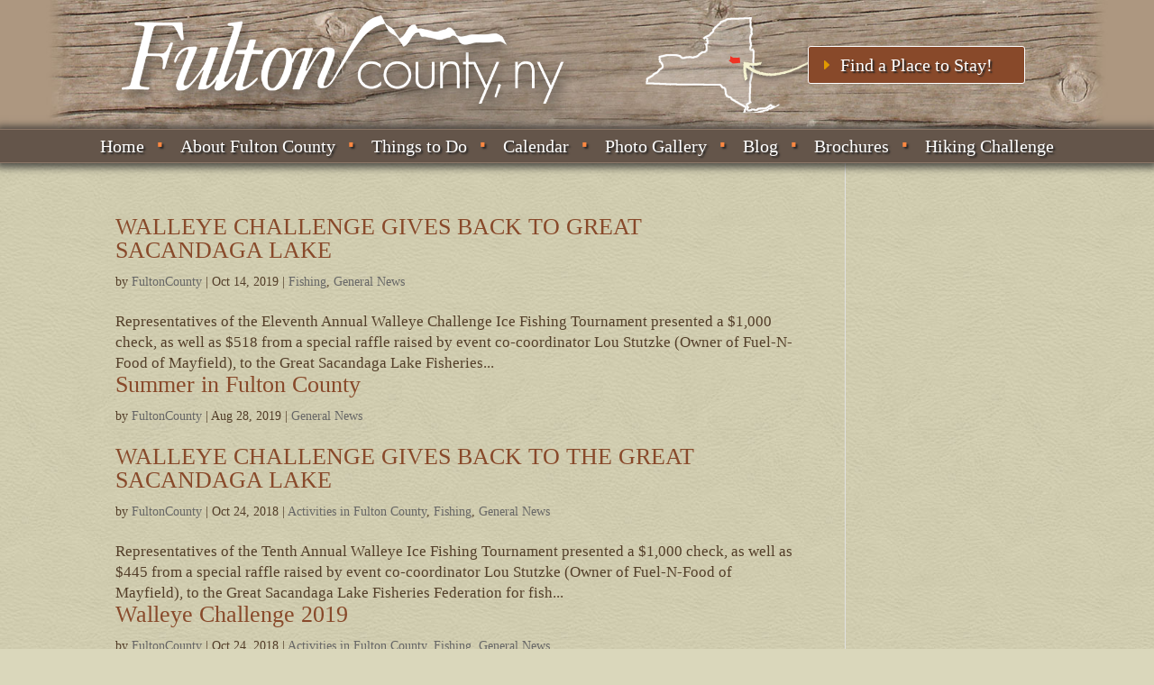

--- FILE ---
content_type: text/css
request_url: https://www.44lakes.com/wp-content/themes/44-Lakes/style.css?ver=4.27.4
body_size: 4152
content:
/**
 * Theme Name: 44-Lakes - 2023
 * Theme URI: https://www.elegantthemes.com/gallery/divi/
 * Description: Divi Child Theme
 * Author: Interactive Media Consulting, LLC
 * Author URI: https://www.imediaconsult.com
 * Template: Divi
 * Version: 1.0.0
 -----------------------------------------------------------------------------
 */

/**
 * Table of Contents
 *
 * 1.0  - Typography
 * 2.0  - Elements (forms, lists, horizontal rules)
 * 3.0  - Navigation (links, menus, pagination)
 * 4.0  - Header
 * 5.0  - Content (pages, posts)
 * 6.0  - Media (captions, galleries)
 * 7.0  - Widgets
 * 8.0  - Footer
 * 9.0  - Plugins
 * 10.0 - Media Queries
 * 11.0 - Print Queries
 -----------------------------------------------------------------------------
 */

/**
 * 1.0 Typography
 -----------------------------------------------------------------------------
 */
#main-content{
	background: url(https://www.44lakes.com/wp-content/uploads/2023/04/pattern_interior.jpg) repeat, #dad7bb;
}
body {
background: url(https://www.44lakes.com/wp-content/uploads/2023/04/pattern_interior.jpg) repeat, #dad7bb;
}
 body.et_cover_background{
    background-size: unset !important;
    background-position: unset !important;
    background-repeat: unset !important;
    background-attachment: unset;
}
body:before {background: url(https://www.44lakes.com/wp-content/uploads/2023/04/pattern_leather.jpg) 0 100% repeat-x;}
h1, h2, h3, h4, h5, h6 {

}

h1 {

}

h2 {

}

h3 {

}

h4 {

}

h5 {

}

h6 {

}

p {

}

b,
strong {

}

dfn,
cite,
em,
i {

}

blockquote {

}
.ttd-header{
	font-size:1.86667rem;
	color:#88492a;
	text-transform: uppercase;
	letter-spacing: 0.1em;
}
.ttd-header a:hover{
text-decoration: underline !important;
}
/**
 * 2.0 Elements
 -----------------------------------------------------------------------------
 */

hr {
    background-color: #eee;
    border: 0;
    clear: both;
    height: 1px;
    width: 100%;
}

/**
 * 3.0 Navigation
 -----------------------------------------------------------------------------
 */

/*** Primary Menu */

.main-menu-section { box-shadow: 0 1px 8px 4px rgba(40,40,40,0.75) !important; }
.main-menu-section .et_pb_row {
	padding-top: 0 !important;
    padding-bottom: 0 !important;
}

#menu-primary-menu li { 
	padding-left: 0 !important;
    padding-right: 0 !important;
}

.et_pb_menu--without-logo .et_pb_menu__menu>nav>ul>li>a {
	padding: 11px 20px !important;
	font-size: 20px;
}
.et_pb_menu--without-logo .et_pb_menu__menu>nav>ul>li { margin-top: 0 !important; }
#menu-primary-menu li.current_page_item a { background-color: #88492a; }
#menu-primary-menu li a:after {
	content: '\2027';
    font-size: 40px;
    color: #ff8841;
    display: inline-block;
    vertical-align: middle;
    right: -4px;
    position: absolute;
    z-index: 100;
}
#menu-primary-menu li:last-child a:after { display: none; }

/*** Secondary Menu */


/*** Footer Menu */


/*** Mobile Menu */


/*** Pagination */


/**
 * 4.0 Header
 -----------------------------------------------------------------------------
 */
a.home-button .et_pb_button::after{
content: "";
position: absolute;
top: 0;
left: 0;
width: 100%;
height: 100%;
background-image: url(https://www.44lakes.com/wp-content/uploads/2023/06/icon_bed.png);
}
.et_pb_button_module_wrapper .et_pb_button_0_tb_header_wrapper .et_pb_button_alignment_left .et_pb_module  .dbdb-icon-on-left .dbdb-icon-on-hover-off{
content: "";
position: absolute;
top: 0;
left: 0;
width: 100%;
height: 100%;
background-image: url(https://www.44lakes.com/wp-content/uploads/2023/06/icon_bed.png);
}

/**
 * 5.0 Content
 -----------------------------------------------------------------------------
 */

/*** Alignment */
.alignleft,
.wp-caption.alignleft,
blockquote.alignleft,
figure.wp-caption.alignleft,
img.alignleft {
    float: left;
    margin: 6px 20px 10px 4px;
}

.alignright,
.wp-caption.alignright,
blockquote.alignright,
figure.wp-caption.alignright,
img.alignright {
    float: right;
    margin: 6px 4px 10px 20px;
}

.aligncenter,
.wp-caption.aligncenter,
blockquote.aligncenter,
img.aligncenter,
.wp-caption.aligncenter {
    margin: 6px auto 10px;
}

.alignnone,
.wp-caption.alignnone {
    margin: 6px 0 10px;
}

.single-things_to_do #main-content .container:before { display: none; }
.single-things_to_do #main-content .container { 
	padding-top: 0 !important; 
	box-shadow: 25px 0px 25px -25px rgba(0,0,0,0.45), -25px 0px 25px -25px rgba(0,0,0,0.45);
}
.single-things_to_do .ttd-banner { width: 100% !important; }

.single-things_to_do .word-cloud-section {
	padding: 0 !important;
    background-color: #dad7bb;
}
 
.single-things_to_do #word-cloud ul.categories-list li a:active, 
.single-things_to_do #word-cloud ul.categories-list li a:hover {
    color: #fff;
    text-decoration: none;
    background: #88492a !important;
}
.single-things_to_do #main-content #content-area { 
	display: flex;
	background-color: #f6f4e0;
	padding: 35px 50px;
}
.single-things_to_do .img-container {
	width: 20%;
}
.single-things_to_do .img-container img {
	border: 3px solid #f6f3d1;
    box-shadow: 1px 2px 6px rgba(40,40,38,0.6);
    display: block;
    margin: 5px 0 25px;
    width: 100%;
    max-width: 400px;
}
.single-things_to_do .ttd-content {
	width: 76%;
	margin-left: 4%;
}
.single-things_to_do .ttd-content h2 {
	font-style: italic;
    margin: 0 0 10px;
    padding: 0 0 10px;
    border-bottom: 1px solid #dad7bb;
    font-size: 30px;
}
.single-things_to_do .ttd-content .ttd-address,
.single-things_to_do .ttd-content .ttd-contact-info,
.single-things_to_do .ttd-content .ttd-website {
	font-size: 1.2rem;
    margin: 0 0 10px;
    padding: 0 0 10px;
    border-bottom: 1px solid #dad7bb;
}
.single-things_to_do .ttd-content .ttd-categories { margin-top: 25px; }
.single-things_to_do .ttd-content .ttd-categories .category-see-more {
	font-style: italic;
    margin-right: 5px;
}
.single-things_to_do .ttd-content .ttd-categories span.cat-comma:last-child { display: none; }

.single-things_to_do .ttd-website .desktop { display: block; }
.single-things_to_do .ttd-website .mobile { display: none; }
.single-things_to_do .ttd-website .mobile a {
	display: block;
    text-align: center;
    background-color: #88492a;
    color: #fff;
    padding: 5px;
}

.et_pb_slide_description, .et_pb_slider_fullwidth_off .et_pb_slide_description .home-header{
	width: 50% !important;
	margin-top: 20%;
    margin-left: 10%;
}
.et_pb_slider_container_inner .home-header.et_pb_slides .et_pb_slider_container_inner{
	display: table-cell;
    width: 100%;
	vertical-align: bottom !important;
}
.et_pb_slide_description, .et_pb_slider_fullwidth_off .et_pb_slide_description .homer-header{
	padding:0;
}
.et_pb_promo_description .et_pb_module_header{
padding: 9px 10px 8px;
    border: 1px solid #f3f4f5;
    border: 1px solid rgba(243,244,245,0.5);
    text-align: center;
    display: block;
}
.et_pb_promo_description {
	position: absolute;
    width: 94.163424124514%;
    top: 8px;
    left: 50%;
    transform: translate(-50%, 0);
    background: rgba(0,0,0,0.6);
    padding: 3px;
}
.et-menu-nav > li:not(:last-child)::after {
content: '\5e';
    font-size: 6px;
    color: #ff8841;
    display: inline-block;
    vertical-align: middle;
    right: -2px;
    position: absolute;
    z-index: 100;
}
.page-header h1:before {
	content: '';
    display: inline-block;
    background: transparent url(https://www.44lakes.com/wp-content/uploads/2023/05/spikes_header.png) 0 100% no-repeat;
    height: 7px;
    width: 78px;
    vertical-align: middle;
    padding-right: 15px;
    margin-top: -4px;
}
.page-header h1{
		font-size: 1.2rem !important;
    line-height: 1.2em;
    text-transform: uppercase;
    text-align: center;
    letter-spacing: 0.2em !important;
	padding-top: 5px !important;
	padding-bottom: 5px !important;
}
.page-header h1:after {
	content: '';
    display: inline-block;
    background: transparent url(https://www.44lakes.com/wp-content/uploads/2023/05/spikes_header.png) 0 100% no-repeat;
    height: 7px;
    width: 78px;
    vertical-align: middle;
    padding-left: 15px;
    margin-top: -4px;
	-webkit-transform: scaleX(-1);
  	transform: scaleX(-1);
}
.el-dbe-post-categories{
	background-color: #dad7bb;
	padding-top: 25px !important;
		padding-bottom: 25px !important;
	font-size: .86667rem;
    line-height: 1em;
    text-transform: uppercase;
    color: #533e29;
}
.el-dbe-filterable-categories .el-dbe-post-categories li { 
	margin-right: 0 !important; 
	margin-bottom: 0 !important;
	position: relative;
}
.el-dbe-filterable-categories .el-dbe-post-categories > li::after{
	content: '\2027';
    font-size: 40px;
    color: #ff8841;
    display: inline-block;
    vertical-align: middle;
    right: -5px;
	bottom: -4px;
    position: absolute;
    z-index: 100;
}
.el-dbe-filterable-categories .el-dbe-post-categories > li:last-child::after { display: none; }
.el-dbe-filterable-categories .el-dbe-post-categories > li a {
	padding-right: 16px !important;
	padding-left: 16px !important;
}
.el-dbe-filterable-categories{
	margin-bottom: 0;
}
.et_pb_post{
	margin-bottom: 0;
}
.et_pb_post_extra.el_dbe_grid_extended:not(.swiper-slide) .post-content{
	padding-top: 10px !important;
	padding-bottom: 10px !important;
}
/* Nates Additions */

/* Things to Do category word cloud */
#word-cloud ul.categories-list {
	list-style: none;
    display: block;
	text-align: center;
    margin: 0 auto;
    width: 100%;
    padding: 20px 30px 15px;
}
#word-cloud ul.categories-list li.categories-list_header { display: none; }
#word-cloud ul.categories-list li {
	display: inline-block;
    margin: 0;
	font-size: .86667rem;
    line-height: 1em;
    text-transform: uppercase;
    color: #533e29;
}
#word-cloud ul.categories-list li a {
	color: #533e29;
	padding: 6px 18px 5px;
    display: block;
    position: relative;
}
#word-cloud ul.categories-list li:active a:active{
color: #fff !important;
    text-decoration: none !important;
    background-color: #88492a !important;
    position: relative !important;
}
#word-cloud ul.categories-list li a:active,
/*#word-cloud ul.categories-list li a:visited,*/
#word-cloud ul.categories-list li a:hover {
	color: #fff;
    text-decoration: none;
    background: #88492a !important;
	position: relative;
}
#word-cloud ul li a::after {
	content: '\2027';
    font-size: 40px;
    color: #ff8841;
    display: inline-block;
    vertical-align: middle;
    right: -7px;
	bottom: 6px;
    position: absolute;
    z-index: 250;
}
#word-cloud ul li:last-child a::after { display: none; }
/* End Things to Do category word cloud */

.home-header .et_pb_slide_description {
	background-color: rgba(0,0,0,0.51);
    width: 40% !important;
    position: relative;
    bottom: 5px;
	padding: 3px;
}
.home-header .et_pb_slide_description .et_pb_text_overlay_wrapper { 
	padding-bottom: 80px; 
	border: 1px solid rgba(243,244,245,0.5);
}
.home-header .et_pb_slide_description .et_pb_slide_title {
	font-size: 16px !important;
    padding-bottom: 10px;
}
.home-header .et_pb_slide_description .et_pb_slide_title:before {
	content: '';
    display: inline-block;
    background: transparent url(https://www.44lakes.com/wp-content/uploads/2023/05/spikes_header.png) 0 100% no-repeat;
    height: 7px;
    width: 78px;
    vertical-align: middle;
    padding-right: 15px;
    margin-top: -4px;
}
.ttd-sapoi h1:before{
	content: '';
    display: inline-block;
    background: transparent url(https://www.44lakes.com/wp-content/uploads/2023/06/spikes_content.png) 0 100% no-repeat;
    height: 7px;
    width: 78px;
    vertical-align: middle;
    padding-right: 15px;
    margin-top: -4px;
}
.ttd-sapoi h1:after{
	content: '';
    display: inline-block;
    background: transparent url(https://www.44lakes.com/wp-content/uploads/2023/06/spikes_content.png) 0 100% no-repeat;
    height: 7px;
    width: 78px;
    vertical-align: middle;
    padding-right: 15px;
    margin-top: -4px;
	-webkit-transform: scaleX(-1);
  	transform: scaleX(-1);
}
.home-header .et_pb_slide_description .et_pb_slide_title:after {
	content: '';
    display: inline-block;
    background: transparent url(https://www.44lakes.com/wp-content/uploads/2023/05/spikes_header.png) 0 100% no-repeat;
    height: 7px;
    width: 78px;
    vertical-align: middle;
    padding-left: 15px;
    margin-top: -4px;
	-webkit-transform: scaleX(-1);
  	transform: scaleX(-1);
}
.home-header .et_pb_slide_description .et_pb_slide_content h1 {
	font-size: 42px;
    line-height: 1.1em;
    font-style: italic;
    margin-bottom: 60px;
}
.home-header .et_pb_slide_description .et_pb_slide_content p { line-height: 1.44444444444444em; }
.home-header .et_pb_slide_description .et_pb_slide_content p a {
	color: #fff;
    font-style: italic;
    font-size: 22px;
}
.home-header .et_pb_slide_description .et_pb_slide_content p a:hover { text-decoration: underline; }
@media all and (min-width: 980px) {
.things-to-do-section {
	position: absolute;
    width: 100%;
   top: 690px;
}
}
.things-to-do-section,
.things-to-do-section .et_pb_row {
	padding: 0 !important;
    background-color: transparent !important;
}
.things-to-do-section .et_pb_column:first-child {
	width: 35%;
    margin-right: 1.25%;
}

.things-to-do-section .et_pb_column {
	width: 15%;
    margin-right: 1.25%;
}
.things-to-do-section .et_pb_column:last-child { margin-right: 0 !important; }
.things-to-do-section .et_pb_image img {
	border: 3px solid #f6f3d1;
    box-shadow: 2px 4px 10px 0px rgba(0,0,0,0.6);
}
.things-to-do-section .things-to-do-text {
	background-color: #f6f4e0;
	border: 3px solid #dad7bb;
    color: #705c47;
	height: 129px;
    display: flex;
    align-items: center;
    box-shadow: 2px 4px 10px 0px rgba(0,0,0,0.6);
	padding: 25px;
}
.things-to-do-section .things-to-do-text p { font-style: italic; }
.things-to-do-section .things-to-do-text h4 { padding-top: 10px; }
.three-col-leather-bg-section img {
margin-top: -15px !important;
}

.three-col-leather-bg-section p {
	text-decoration: none;
    display: block;
    font-size: .93333rem;
    color: #f6f3d1;
}
.three-col-leather-bg-section .et_pb_row { padding-top: 54px !important; }
.word-cloud .categories-list_header{
	display: none;
}
.entry-content img{
    box-shadow: 1px 2px 6px 0px rgba(40,40,38,0.6);
    border: 3px solid #f6f3d1;
}
.hiking-row img{
	    box-shadow: none;
    border: none;
}
.home-call-out img{
	    box-shadow: none;
    border: none;
}
.ngg-gallery-thumbnail {
    box-shadow: 1px 2px 6px 0px rgba(40,40,38,0.6);
    border: 3px solid #f6f3d1;
}
.ngg-gallery-thumbnail-box {
	margin: 10px;
}
.eo-fullcalendar .fc-view>table{
	border:none!important;
}
.entry-content table{
		border:none!important;

}
.eo-fullcalendar .fc-view>table>tbody{
	background: transparent !important;
}
.fc-event{
	background: transparent !important;
	border: none !important;
	color: inherit !important;
	padding: 10px;
}
.fc-listMonth-view .fc-row .fc-content-skeleton .fc-day-number{
    background-color: #dad7bb;
    padding: 5px !important;
    font-size: 2rem !important;
    line-height: 1.2em;
    margin: 0;
    color: #533e29;
	border-bottom: 1px !important;
}
.eo-fullcalendar .fc-event{
	    padding: 20px 10px;
    font-weight: normal;
    font-size: 1.46667rem;
    line-height: 1.7333333em;
    font-family: Georgia, Times, 'Times New Roman', serif;
    color: #533e29;
	border-bottom: 1px solid #d9d9d9 !important;
}
.fc-title, .fc-time{
	 font-size: 1.46667rem;
	color: #88492a;
}
.fc-time{
	 font-size: 1.46667rem;
}
.fc-left h2{
	font-size: 26px !important;
}
.fc td{
	border: none !important;
}

/* Things To Do Lists */
.things-to-do-list { display: flex; }
.things-to-do-list .column-1,
.things-to-do-list .column-2 {
	width: 50%;
    padding-right: 25px;
}
.things-to-display a{
	color: #533e29;
    border-bottom: 1px solid #dad7bb;
    padding: 11px 10px 10px 0px;
    position: relative;
    display: block;
	padding-left: 15px;
}
.things-to-display a:hover{
    color: #fff;
    background-color: #88492a;
    text-decoration: none;
}
.things-to-display li{
font-size: 1.2rem;
    line-height: 1.2em;
    margin: 0;
	padding-right: 30px;
	list-style: none;
}
.things-to-display li:first-child a{
	border-top: 1px solid #dad7bb;
}
.things-to-display a::before{
  	content: '\2027';
    font-size: 40px;
    color: inherit;
    display: inline-block;
    vertical-align: middle;
    z-index: 250;
	padding-right:5px;
}
.things-to-display a::before::hover{
  	content: '\2027';
    font-size: 40px;
    color: inherit;
    display: inline-block;
    vertical-align: middle;
    z-index: 250;
}
.et_pb_promo{
	    border: 3px solid #f6f3d1;
    box-shadow: 1px 2px 6px rgba(40,40,38,0.6);
}

/* Events Page */

.event-section {
	padding-top: 0 !important;
}

.event-section .et_pb_row:nth-child(1){
	width: 100%;
    max-width: 2560px;
    display: flex;
    justify-content: center;
	padding-top: 0 !important;
}

.event-section .et_pb_row:nth-child(1) .et_pb_column:nth-child(1){
	/*width: 75%;*/
	width: 90%;
    max-width: 2560px;
	background-color:#fcf8e3;
}

.event-section .et_pb_row:nth-child(1) .et_pb_column:nth-child(1) .eo-events {
	padding: 2% 12% 6% 12%;
}

.eo-event-past {
	display:none;
}

.eo-event-future, .eo-event-running {
	display: flex;
    flex-direction: column;
}

.eo-event-future .event-column-1, .eo-event-running .event-column-1 {
	display: flex;
    justify-content: space-between;
    background-color: #dad7bb;
	padding: 2%;
}

.eo-event-future .event-column-2, .eo-event-running .event-column-2 {
    background-color: #fcf8e3;
	padding: 2%;
}

.eo-event-future .event-column-1 .event-week-day,.eo-event-running .event-column-1 .event-week-day{
	font-size: 32px;
    font-weight: 700;
	color:#533e29;
}

.eo-event-future .event-column-1 .event-date, .eo-event-running .event-column-1 .event-date{
	font-size: 32px;
    font-weight: 700;
	color:#666666;
}

.eo-event-future .event-column-2 .event-time, .eo-event-running .event-column-2 .event-time{
	font-size: 27px;
    font-weight: 700;
	color:#88492a;
}

.eo-event-future .event-column-2 .event-name, .eo-event-running .event-column-2 .event-name{
	font-size: 27px;
    font-weight: 500;
	color:#88492a;
}

/* .eo-events .eo-event-future .event-column-3, 
.eo-events .eo-event-running .event-column-3 { 
	visibility: hidden;
  	opacity: 0;
  	transition: visibility 0s, opacity 0.5s linear;
}
.eo-events .eo-event-future:hover .event-column-3,
.eo-events .eo-event-running:hover .event-column-3{ 
	visibility: visible;
  	opacity: 1;
} */

.eo-events .eo-event-future .event-column-3, 
.eo-events .eo-event-running .event-column-3 { 
   display: none;
}
.eo-events .eo-event-future:hover .event-column-3,
.eo-events .eo-event-running:hover .event-column-3{ 
   display: block;
	-webkit-animation: fadeInFromNone 0.5s ease-out;
    -moz-animation: fadeInFromNone 0.5s ease-out;
    -o-animation: fadeInFromNone 0.5s ease-out;
    animation: fadeInFromNone 0.5s ease-out;
}

@-webkit-keyframes fadeInFromNone {
    0% {
        display: none;
        opacity: 0;
    }

    1% {
        display: block;
        opacity: 0;
    }

    100% {
        display: block;
        opacity: 1;
    }
}

@-moz-keyframes fadeInFromNone {
    0% {
        display: none;
        opacity: 0;
    }

    1% {
        display: block;
        opacity: 0;
    }

    100% {
        display: block;
        opacity: 1;
    }
}

@-o-keyframes fadeInFromNone {
    0% {
        display: none;
        opacity: 0;
    }

    1% {
        display: block;
        opacity: 0;
    }

    100% {
        display: block;
        opacity: 1;
    }
}

@keyframes fadeInFromNone {
    0% {
        display: none;
        opacity: 0;
    }

    1% {
        display: block;
        opacity: 0;
    }

    100% {
        display: block;
        opacity: 1;
    }
}

.event-column-3 {
	background-color: white;
	width: 88%;
    margin-left: 4%;
}

.event-column-3 .event-description .event-title {
    background-color: #ddd;
    padding: 1% 4%;
}

.event-column-3 .event-description .event-title a {
	color: #454545;
    font-size: 24px;
    font-weight: 700;
}

.event-column-3 .event-content{
   padding: 1% 4% !important;
}

.event-column-2 .event-time {
  margin-right: 1% !important;
}

.events-jump-menu-container { padding: 20px; }
.events-jump-menu-container h3 { text-align: center; }
.events-jump-menu-container .jump-container-inner { 
	display: flex; 
	flex-wrap: wrap;
	justify-content: center;
}
.events-jump-menu-container .jump-container-inner a { 
	margin: 0 10px; 
	line-height: 1.8em;
}

.click-here-color h4 a { color: #000 !important; }



/**
 * 6.0 Media
 -----------------------------------------------------------------------------
 */

/*** Captions */


/*** Galleries */


/*** Images */


/**
 * 7.0 Widgets
 -----------------------------------------------------------------------------
 */

.page-id-32242 .et_pb_section .fullContainer { width: 100% !important; max-width: none !important; }
.page-id-33137 .et_pb_section .fullContainer { width: 100% !important; max-width: none !important; }

/**
 * 8.0 Footer
 -----------------------------------------------------------------------------
 */



/**
 * 9.0 Plugins
 -----------------------------------------------------------------------------
 */
.qtip-content{
	font-size: 1.11119rem !important;
	line-height: 1rem;
		padding: 20px 50px 20px 50px !important;
}
.qtip-titlebar{
	font-size: 1.46667rem;
	padding: 20px 50px 20px 50px !important;
}
.qtip{
	max-width: 1000px !important;
	min-width: 350px !important;
}

/**
 * 10.0 Media Queries
 -----------------------------------------------------------------------------
 */
@media all and (min-width: 1650px) {
.things-to-do-section {
	position: absolute;
    width: 100%;
   top:740px;
}
}
@media all and (max-width: 1200px) {
.things-to-do-section {
	position: absolute;
    width: 100%;
   top: 690px;
}
}
@media all and (max-width: 1125px) {
.things-to-do-section {
	position: absolute;
    width: 100%;
   top:775px;
}
}

@media all and (min-width: 980px) {
.center-row{
	display: flex;
  justify-content: center;
  align-items: center;
	}
}

@media all and (max-width: 980px) {
	.home-header .et_pb_slide_description{
		width: 90% !important;
		margin: auto !important;
	}
}

@media all and (max-width: 767px) {
	.single-things_to_do .ttd-website .desktop { display: none; }
	.single-things_to_do .ttd-website .mobile { display: block; }
	.single-things_to_do #main-content #content-area { display: block; }
	.single-things_to_do .img-container { width: 50%; }
	.single-things_to_do .ttd-content {
		width: 100%;
		margin-left: 0;
	}
	#word-cloud ul.categories-list { padding: 20px 0px 15px; }
	.things-to-do-list{
		    display: unset;
	}
	.things-to-do-list .column-1, .things-to-do-list .column-2{
		width: 90%;
	}
.home-header .et_pb_slide_description .et_pb_slide_title:before {
	content: '';
    display: inline-block;
    background: transparent url(https://www.44lakes.com/wp-content/uploads/2023/06/spikes_header_small.png) 0 100% no-repeat;
    height: 7px;
    width: 35px;
    vertical-align: middle;
    padding-right: 15px;
    margin-top: -4px;
}
.ttd-sapoi h1:before{
	content: '';
    display: inline-block;
    background: transparent url(https://www.44lakes.com/wp-content/uploads/2023/06/spikes_header_small.png) 0 100% no-repeat;
    height: 7px;
    width: 35px;
    vertical-align: middle;
    padding-right: 15px;
    margin-top: -4px;
}
.ttd-sapoi h1:after{
	content: '';
    display: inline-block;
    background: transparent url(https://www.44lakes.com/wp-content/uploads/2023/06/spikes_header_small.png) 0 100% no-repeat;
    height: 7px;
    width: 35px;
    vertical-align: middle;
    padding-right: 15px;
    margin-top: -4px;
	-webkit-transform: scaleX(-1);
  	transform: scaleX(-1);
}
.home-header .et_pb_slide_description .et_pb_slide_title:after {
	content: '';
    display: inline-block;
    background: transparent url(https://www.44lakes.com/wp-content/uploads/2023/06/spikes_header_small.png) 0 100% no-repeat;
    height: 7px;
    width: 35px;
    vertical-align: middle;
    padding-left: 15px;
    margin-top: -4px;
	-webkit-transform: scaleX(-1);
  	transform: scaleX(-1);
}
	.page-header h1:before {
	content: '';
    display: inline-block;
    background: transparent url(https://www.44lakes.com/wp-content/uploads/2023/06/spikes_header_small.png) 0 100% no-repeat;
    height: 7px;
    width: 35px;
    vertical-align: middle;
    padding-right: 15px;
    margin-top: -4px;
}
.page-header h1:after {
	content: '';
    display: inline-block;
    background: transparent url(https://www.44lakes.com/wp-content/uploads/2023/06/spikes_header_small.png) 0 100% no-repeat;
    height: 7px;
    width: 35px;
    vertical-align: middle;
    padding-left: 15px;
    margin-top: -4px;
	-webkit-transform: scaleX(-1);
  	transform: scaleX(-1);
}
}

@media all and (max-width: 479px) {

}

/**
 * 11.0 Print
 -----------------------------------------------------------------------------
 */

@media print {

}